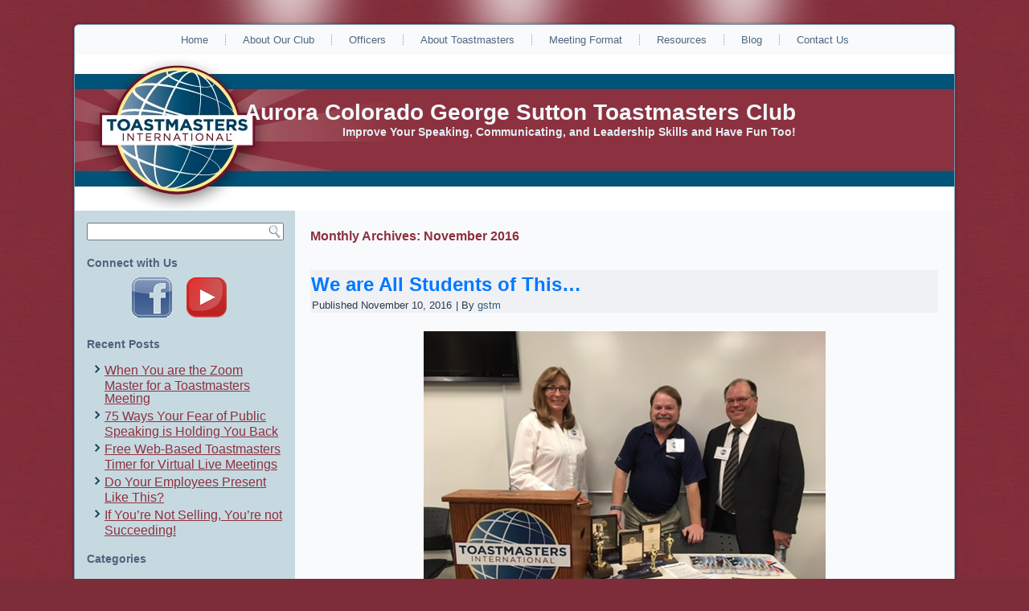

--- FILE ---
content_type: text/html; charset=UTF-8
request_url: https://georgesuttontoastmasters.com/blog/2016/11
body_size: 22074
content:
<!DOCTYPE html PUBLIC "-//W3C//DTD XHTML 1.0 Transitional//EN" "http://www.w3.org/TR/xhtml1/DTD/xhtml1-transitional.dtd">
<html xmlns="http://www.w3.org/1999/xhtml" lang="en-US">
<head profile="http://gmpg.org/xfn/11">
<meta http-equiv="Content-Type" content="text/html; charset=UTF-8" />
<title>November, 2016 | Aurora Colorado George Sutton Toastmasters Club</title>
<link rel="stylesheet" href="https://georgesuttontoastmasters.com/wp-content/themes/my_toast_home_blue_maroon_background_v4_left_single_column/style.css" type="text/css" media="screen" />
<!--[if IE 6]><link rel="stylesheet" href="https://georgesuttontoastmasters.com/wp-content/themes/my_toast_home_blue_maroon_background_v4_left_single_column/style.ie6.css" type="text/css" media="screen" /><![endif]-->
<!--[if IE 7]><link rel="stylesheet" href="https://georgesuttontoastmasters.com/wp-content/themes/my_toast_home_blue_maroon_background_v4_left_single_column/style.ie7.css" type="text/css" media="screen" /><![endif]-->
<link rel="pingback" href="https://georgesuttontoastmasters.com/xmlrpc.php" />

<!-- All in One SEO Pack 2.12 by Michael Torbert of Semper Fi Web Design[289,361] -->
<link rel="canonical" href="https://georgesuttontoastmasters.com/blog/2016/11" />
<!-- /all in one seo pack -->
<link rel='dns-prefetch' href='//s.w.org' />
<link rel="alternate" type="application/rss+xml" title="Aurora Colorado George Sutton Toastmasters Club &raquo; Feed" href="https://georgesuttontoastmasters.com/feed" />
<link rel="alternate" type="application/rss+xml" title="Aurora Colorado George Sutton Toastmasters Club &raquo; Comments Feed" href="https://georgesuttontoastmasters.com/comments/feed" />
		<script type="text/javascript">
			window._wpemojiSettings = {"baseUrl":"https:\/\/s.w.org\/images\/core\/emoji\/2.3\/72x72\/","ext":".png","svgUrl":"https:\/\/s.w.org\/images\/core\/emoji\/2.3\/svg\/","svgExt":".svg","source":{"concatemoji":"https:\/\/georgesuttontoastmasters.com\/wp-includes\/js\/wp-emoji-release.min.js?ver=4.8.25"}};
			!function(t,a,e){var r,i,n,o=a.createElement("canvas"),l=o.getContext&&o.getContext("2d");function c(t){var e=a.createElement("script");e.src=t,e.defer=e.type="text/javascript",a.getElementsByTagName("head")[0].appendChild(e)}for(n=Array("flag","emoji4"),e.supports={everything:!0,everythingExceptFlag:!0},i=0;i<n.length;i++)e.supports[n[i]]=function(t){var e,a=String.fromCharCode;if(!l||!l.fillText)return!1;switch(l.clearRect(0,0,o.width,o.height),l.textBaseline="top",l.font="600 32px Arial",t){case"flag":return(l.fillText(a(55356,56826,55356,56819),0,0),e=o.toDataURL(),l.clearRect(0,0,o.width,o.height),l.fillText(a(55356,56826,8203,55356,56819),0,0),e===o.toDataURL())?!1:(l.clearRect(0,0,o.width,o.height),l.fillText(a(55356,57332,56128,56423,56128,56418,56128,56421,56128,56430,56128,56423,56128,56447),0,0),e=o.toDataURL(),l.clearRect(0,0,o.width,o.height),l.fillText(a(55356,57332,8203,56128,56423,8203,56128,56418,8203,56128,56421,8203,56128,56430,8203,56128,56423,8203,56128,56447),0,0),e!==o.toDataURL());case"emoji4":return l.fillText(a(55358,56794,8205,9794,65039),0,0),e=o.toDataURL(),l.clearRect(0,0,o.width,o.height),l.fillText(a(55358,56794,8203,9794,65039),0,0),e!==o.toDataURL()}return!1}(n[i]),e.supports.everything=e.supports.everything&&e.supports[n[i]],"flag"!==n[i]&&(e.supports.everythingExceptFlag=e.supports.everythingExceptFlag&&e.supports[n[i]]);e.supports.everythingExceptFlag=e.supports.everythingExceptFlag&&!e.supports.flag,e.DOMReady=!1,e.readyCallback=function(){e.DOMReady=!0},e.supports.everything||(r=function(){e.readyCallback()},a.addEventListener?(a.addEventListener("DOMContentLoaded",r,!1),t.addEventListener("load",r,!1)):(t.attachEvent("onload",r),a.attachEvent("onreadystatechange",function(){"complete"===a.readyState&&e.readyCallback()})),(r=e.source||{}).concatemoji?c(r.concatemoji):r.wpemoji&&r.twemoji&&(c(r.twemoji),c(r.wpemoji)))}(window,document,window._wpemojiSettings);
		</script>
		<style type="text/css">
img.wp-smiley,
img.emoji {
	display: inline !important;
	border: none !important;
	box-shadow: none !important;
	height: 1em !important;
	width: 1em !important;
	margin: 0 .07em !important;
	vertical-align: -0.1em !important;
	background: none !important;
	padding: 0 !important;
}
</style>
<script type='text/javascript' src='https://georgesuttontoastmasters.com/wp-includes/js/jquery/jquery.js?ver=1.12.4'></script>
<script type='text/javascript' src='https://georgesuttontoastmasters.com/wp-includes/js/jquery/jquery-migrate.min.js?ver=1.4.1'></script>
<link rel='https://api.w.org/' href='https://georgesuttontoastmasters.com/wp-json/' />
<link rel="EditURI" type="application/rsd+xml" title="RSD" href="https://georgesuttontoastmasters.com/xmlrpc.php?rsd" />
<link rel="wlwmanifest" type="application/wlwmanifest+xml" href="https://georgesuttontoastmasters.com/wp-includes/wlwmanifest.xml" /> 
<link rel="shortcut icon" href="https://georgesuttontoastmasters.com/wp-content/themes/my_toast_home_blue_maroon_background_v4_left_single_column/favicon.ico" />
		<script type="text/javascript" src="https://georgesuttontoastmasters.com/wp-content/themes/my_toast_home_blue_maroon_background_v4_left_single_column/script.js"></script>
</head>
<body class="archive date">
<div id="tm-page-background-glare-wrapper">
    <div id="tm-page-background-glare"></div>
</div>
<div id="tm-main">
    <div class="cleared reset-box"></div>
    <div class="tm-box tm-sheet">
        <div class="tm-box-body tm-sheet-body">
            <div class="tm-bar tm-nav">
                <div class="tm-nav-outer">
            	<div class="tm-nav-center">
            	
<ul class="tm-hmenu">
	<li class="menu-item-4"><a href="https://georgesuttontoastmasters.com" title="Home">Home</a>
	</li>
	<li class="menu-item-20"><a href="https://georgesuttontoastmasters.com/about-our-club" title="About Our Club">About Our Club</a>
	</li>
	<li class="menu-item-163"><a href="https://georgesuttontoastmasters.com/officers" title="Officers">Officers</a>
	<ul>
		<li class="menu-item-165"><a href="https://georgesuttontoastmasters.com/officers/president" title="President">President</a>
		</li>
		<li class="menu-item-207"><a href="https://georgesuttontoastmasters.com/officers/vp-education" title="VP Education">VP Education</a>
		</li>
		<li class="menu-item-204"><a href="https://georgesuttontoastmasters.com/officers/vp-membership" title="VP Membership">VP Membership</a>
		</li>
		<li class="menu-item-209"><a href="https://georgesuttontoastmasters.com/officers/vp-public-relations" title="VP Public Relations">VP Public Relations</a>
		</li>
		<li class="menu-item-211"><a href="https://georgesuttontoastmasters.com/officers/treasurer" title="Treasurer">Treasurer</a>
		</li>
		<li class="menu-item-213"><a href="https://georgesuttontoastmasters.com/officers/secretary" title="Secretary">Secretary</a>
		</li>
		<li class="menu-item-237"><a href="https://georgesuttontoastmasters.com/officers/sergeant-at-arms" title="Sergeant-at-Arms">Sergeant-at-Arms</a>
		</li>
	</ul>
	</li>
	<li class="menu-item-9"><a href="https://georgesuttontoastmasters.com/about-toastmasters" title="About Toastmasters">About Toastmasters</a>
	</li>
	<li class="menu-item-11"><a href="https://georgesuttontoastmasters.com/typical-meeting-format" title="Meeting Format">Meeting Format</a>
	</li>
	<li class="menu-item-31"><a href="https://georgesuttontoastmasters.com/resources" title="Resources">Resources</a>
	</li>
	<li class="menu-item-22"><a href="https://georgesuttontoastmasters.com/blog" title="Blog">Blog</a>
	</li>
	<li class="menu-item-13"><a href="https://georgesuttontoastmasters.com/contact-us" title="Contact Us">Contact Us</a>
	</li>
</ul>
            	</div>
                </div>
            </div>
            <div class="cleared reset-box"></div>
            <div class="tm-header">
                <div class="tm-logo">
                                                                        <h1 class="tm-logo-name"><a href="https://georgesuttontoastmasters.com/">Aurora Colorado George Sutton Toastmasters Club</a></h1>
                                                                                                    <h2 class="tm-logo-text">Improve Your Speaking, Communicating, and Leadership Skills and Have Fun Too!</h2>
                                                </div>
            </div>
            <div class="cleared reset-box"></div>
<div class="tm-layout-wrapper">
    <div class="tm-content-layout">
        <div class="tm-content-layout-row">
            <div class="tm-layout-cell tm-sidebar1">
              <div class="tm-box tm-block widget widget_search" id="search-2">
    <div class="tm-box-body tm-block-body"><div class="tm-box tm-blockcontent">
    <div class="tm-box-body tm-blockcontent-body"><form class="tm-search" method="get" name="searchform" action="https://georgesuttontoastmasters.com/">
  <div><input class="tm-search-text" name="s" type="text" value="" /></div>
  <input class="tm-search-button" type="submit" value="" />       
</form>		<div class="cleared"></div>
    </div>
</div>		<div class="cleared"></div>
    </div>
</div><div class="tm-box tm-block widget widget_text" id="text-2">
    <div class="tm-box-body tm-block-body"><div class="tm-bar tm-blockheader">
    <h3 class="t">Connect with Us</h3>
</div><div class="tm-box tm-blockcontent">
    <div class="tm-box-body tm-blockcontent-body">			<div class="textwidget"><center><a href="https://facebook.com/auroracoloradotoastmasters"><img src="https://georgesuttontoastmasters.com/wp-content/uploads/2014/01/button-social-facebook-50trans.gif
"></a>
<img src="https://georgesuttontoastmasters.com/wp-content/uploads/2014/01/space10wtrans.png">

<a href="https://www.youtube.com/channel/UCGd2T5pm6ztK-mcQ3eY39Yw"><img src="https://georgesuttontoastmasters.com/wp-content/uploads/2023/04/iconbuttonyoutubetrans.png
"></a>
<img src="https://georgesuttontoastmasters.com/wp-content/uploads/2014/01/space10wtrans.png">
</div>
				<div class="cleared"></div>
    </div>
</div>		<div class="cleared"></div>
    </div>
</div><div class="tm-box tm-block widget widget_recent_entries" id="recent-posts-2">
    <div class="tm-box-body tm-block-body"><div class="tm-bar tm-blockheader">
    <h3 class="t">Recent Posts</h3>
</div><div class="tm-box tm-blockcontent">
    <div class="tm-box-body tm-blockcontent-body">						<ul>
					<li>
				<a href="https://georgesuttontoastmasters.com/blog/zoommaster.html">When You are the Zoom Master for a Toastmasters Meeting</a>
						</li>
					<li>
				<a href="https://georgesuttontoastmasters.com/blog/75-ways-your-fear-of-public-speaking-is-holding-you-back.html">75 Ways Your Fear of Public Speaking is Holding You Back</a>
						</li>
					<li>
				<a href="https://georgesuttontoastmasters.com/blog/free-toastmasters-timer.html">Free Web-Based Toastmasters Timer for Virtual Live Meetings</a>
						</li>
					<li>
				<a href="https://georgesuttontoastmasters.com/blog/do-your-employees-present-like-this.html">Do Your Employees Present Like This?</a>
						</li>
					<li>
				<a href="https://georgesuttontoastmasters.com/blog/not-selling-not-succeeding.html">If You’re Not Selling, You’re not Succeeding!</a>
						</li>
				</ul>
				<div class="cleared"></div>
    </div>
</div>		<div class="cleared"></div>
    </div>
</div><div class="tm-box tm-block widget widget_categories" id="categories-2">
    <div class="tm-box-body tm-block-body"><div class="tm-bar tm-blockheader">
    <h3 class="t">Categories</h3>
</div><div class="tm-box tm-blockcontent">
    <div class="tm-box-body tm-blockcontent-body">				<ul>
	<li class="cat-item cat-item-4"><a href="https://georgesuttontoastmasters.com/blog/category/benefits-of-toastmasters" >Benefits of Toastmasters</a>
</li>
	<li class="cat-item cat-item-9"><a href="https://georgesuttontoastmasters.com/blog/category/club-news" >Club News</a>
</li>
	<li class="cat-item cat-item-3"><a href="https://georgesuttontoastmasters.com/blog/category/contests" >Contests</a>
</li>
	<li class="cat-item cat-item-6"><a href="https://georgesuttontoastmasters.com/blog/category/fear-of-public-speaking" >Fear of Public Speaking</a>
</li>
	<li class="cat-item cat-item-11"><a href="https://georgesuttontoastmasters.com/blog/category/for-pro-speakers" >For PRO Speakers</a>
</li>
	<li class="cat-item cat-item-12"><a href="https://georgesuttontoastmasters.com/blog/category/for-retirees" >For Retirees</a>
</li>
	<li class="cat-item cat-item-13"><a href="https://georgesuttontoastmasters.com/blog/category/for-sales-people" >For Sales People</a>
</li>
	<li class="cat-item cat-item-18"><a href="https://georgesuttontoastmasters.com/blog/category/holiday-toasts" >Holiday Toasts</a>
</li>
	<li class="cat-item cat-item-29"><a href="https://georgesuttontoastmasters.com/blog/category/meeting-tips" >Meeting Tips</a>
</li>
	<li class="cat-item cat-item-15"><a href="https://georgesuttontoastmasters.com/blog/category/speaking-tips" >Speaking Tips</a>
</li>
	<li class="cat-item cat-item-17"><a href="https://georgesuttontoastmasters.com/blog/category/speech-introduction-tips" >Speech Introduction Tips</a>
</li>
	<li class="cat-item cat-item-28"><a href="https://georgesuttontoastmasters.com/blog/category/toastmasters-meeting-tools" >Toastmasters Meeting Tools</a>
</li>
	<li class="cat-item cat-item-14"><a href="https://georgesuttontoastmasters.com/blog/category/upcoming-events" >Upcoming Events</a>
</li>
		</ul>
		<div class="cleared"></div>
    </div>
</div>		<div class="cleared"></div>
    </div>
</div><div class="tm-box tm-block widget widget_archive" id="archives-2">
    <div class="tm-box-body tm-block-body"><div class="tm-bar tm-blockheader">
    <h3 class="t">Archives</h3>
</div><div class="tm-box tm-blockcontent">
    <div class="tm-box-body tm-blockcontent-body">		<ul>
			<li><a href='https://georgesuttontoastmasters.com/blog/2020/06'>June 2020</a></li>
	<li><a href='https://georgesuttontoastmasters.com/blog/2020/04'>April 2020</a></li>
	<li><a href='https://georgesuttontoastmasters.com/blog/2019/09'>September 2019</a></li>
	<li><a href='https://georgesuttontoastmasters.com/blog/2018/04'>April 2018</a></li>
	<li><a href='https://georgesuttontoastmasters.com/blog/2018/01'>January 2018</a></li>
	<li><a href='https://georgesuttontoastmasters.com/blog/2017/10'>October 2017</a></li>
	<li><a href='https://georgesuttontoastmasters.com/blog/2017/07'>July 2017</a></li>
	<li><a href='https://georgesuttontoastmasters.com/blog/2017/01'>January 2017</a></li>
	<li><a href='https://georgesuttontoastmasters.com/blog/2016/11'>November 2016</a></li>
	<li><a href='https://georgesuttontoastmasters.com/blog/2016/07'>July 2016</a></li>
	<li><a href='https://georgesuttontoastmasters.com/blog/2015/11'>November 2015</a></li>
	<li><a href='https://georgesuttontoastmasters.com/blog/2015/07'>July 2015</a></li>
	<li><a href='https://georgesuttontoastmasters.com/blog/2015/06'>June 2015</a></li>
	<li><a href='https://georgesuttontoastmasters.com/blog/2015/05'>May 2015</a></li>
	<li><a href='https://georgesuttontoastmasters.com/blog/2014/07'>July 2014</a></li>
	<li><a href='https://georgesuttontoastmasters.com/blog/2014/02'>February 2014</a></li>
	<li><a href='https://georgesuttontoastmasters.com/blog/2014/01'>January 2014</a></li>
	<li><a href='https://georgesuttontoastmasters.com/blog/2013/11'>November 2013</a></li>
	<li><a href='https://georgesuttontoastmasters.com/blog/2013/09'>September 2013</a></li>
	<li><a href='https://georgesuttontoastmasters.com/blog/2013/08'>August 2013</a></li>
	<li><a href='https://georgesuttontoastmasters.com/blog/2013/07'>July 2013</a></li>
		</ul>
				<div class="cleared"></div>
    </div>
</div>		<div class="cleared"></div>
    </div>
</div>              <div class="cleared"></div>
            </div>
            <div class="tm-layout-cell tm-content">
			


			<div class="tm-box tm-post breadcrumbs">
	    <div class="tm-box-body tm-post-body">
	            <div class="tm-post-inner tm-article">
	            	                <div class="tm-postcontent">
	                    <!-- article-content -->
	                    <h4>Monthly Archives: <span>November 2016</span></h4>	                    <!-- /article-content -->
	                </div>
	                <div class="cleared"></div>
	                	            </div>
			<div class="cleared"></div>
	    </div>
	</div>
	
	<div class="tm-box tm-post post-707 post type-post status-publish format-standard hentry category-club-news" id="post-707">
	    <div class="tm-box-body tm-post-body">
	            <div class="tm-post-inner tm-article">
	            <div class="tm-postmetadataheader"><h2 class="tm-postheader"><a href="https://georgesuttontoastmasters.com/blog/we-are-all-students-of-this.html" rel="bookmark" title="We are All Students of This&#8230;">We are All Students of This&#8230;</a></h2><div class="tm-postheadericons tm-metadata-icons"><span class="tm-postdateicon"><span class="date">Published</span> <span class="entry-date" title="9:07 pm">November 10, 2016</span></span> | <span class="tm-postauthoricon"><span class="author">By</span> <span class="author vcard"><a class="url fn n" href="https://georgesuttontoastmasters.com/blog/author/gstm" title="View all posts by gstm">gstm</a></span></span></div></div>	                <div class="tm-postcontent">
	                    <!-- article-content -->
	                    <p style="text-align:center;"><a href="https://georgesuttontoastmasters.com/wp-content/uploads/2016/11/exhibit-career-fair-500.jpg"><img src="http://georgesuttontoastmasters.com/wp-content/uploads/2016/11/exhibit-career-fair-500.jpg" alt="exhibit-career-fair-500" width="500" height="375" size-full wp-image-708" srcset="https://georgesuttontoastmasters.com/wp-content/uploads/2016/11/exhibit-career-fair-500.jpg 500w, https://georgesuttontoastmasters.com/wp-content/uploads/2016/11/exhibit-career-fair-500-300x225.jpg 300w" sizes="(max-width: 500px) 100vw, 500px" /></a></p>
<div style="clear:both;"></div>
<p>Last night, Wednesday, November 9, 2016, we were honored to be invited to present at the Colorado Technical University Aurora Campus at their career fair.</p>
<p>We met students from a variety of nationalities and age groups as we talked about the importance of learning how to give good presentations and practice public speaking and presentation skills on a weekly basis&#8230;in a supportive environment.</p>
<p>My story was always the same when students asked me about Toastmasters, where I would say, &#8220;If I was in a Toastmasters club when I was in college, I would have gotten A&#8217;s in all of my&hellip; <a class="more-link" href="https://georgesuttontoastmasters.com/blog/we-are-all-students-of-this.html">Read Full Post &raquo;</a></p>	                    <!-- /article-content -->
	                </div>
	                <div class="cleared"></div>
	                <div class="tm-postfootericons tm-metadata-icons"><span class="tm-postcategoryicon"><span class="categories">Posted in</span> <a href="https://georgesuttontoastmasters.com/blog/category/club-news" rel="category tag">Club News</a></span></div>	            </div>
			<div class="cleared"></div>
	    </div>
	</div>
	
				


              <div class="cleared"></div>
            </div>
        </div>
    </div>
</div>
<div class="cleared"></div>
    <div class="tm-footer">
                <div class="tm-footer-body">
                


                    <a href="https://georgesuttontoastmasters.com/feed" class='tm-rss-tag-icon' title="Aurora Colorado George Sutton Toastmasters Club RSS Feed"></a>
                            <div class="tm-footer-text">
				<div class="menu-footer-container"><ul id="menu-footer" class="menu"><li id="menu-item-88" class="menu-item menu-item-type-post_type menu-item-object-page menu-item-home menu-item-88"><a href="https://georgesuttontoastmasters.com/">Home</a></li>
<li id="menu-item-84" class="menu-item menu-item-type-post_type menu-item-object-page menu-item-84"><a href="https://georgesuttontoastmasters.com/about-our-club">About Our Club</a></li>
<li id="menu-item-87" class="menu-item menu-item-type-post_type menu-item-object-page menu-item-87"><a href="https://georgesuttontoastmasters.com/about-toastmasters">About Toastmasters</a></li>
<li id="menu-item-86" class="menu-item menu-item-type-post_type menu-item-object-page menu-item-86"><a href="https://georgesuttontoastmasters.com/typical-meeting-format">Meeting Format</a></li>
<li id="menu-item-82" class="menu-item menu-item-type-post_type menu-item-object-page menu-item-82"><a href="https://georgesuttontoastmasters.com/resources">Resources</a></li>
<li id="menu-item-83" class="menu-item menu-item-type-post_type menu-item-object-page current_page_parent menu-item-83"><a href="https://georgesuttontoastmasters.com/blog">Blog</a></li>
<li id="menu-item-85" class="menu-item menu-item-type-post_type menu-item-object-page menu-item-85"><a href="https://georgesuttontoastmasters.com/contact-us">Contact Us</a></li>
</ul></div><div style="clear:both;"> </div><br />
                                <p align="center">The names "Toastmasters International," "Toastmasters," and the Toastmasters International emblem are trademarks protected in the United States, Canada and other countries where Toastmasters clubs exist. Unauthorized use is prohibited.<br />
<br />
Free Toastmasters Wordpress Theme Designed From <a href="http://mytoasthome.org" target="_blank" rel="nofollow">My Toast Home</a>. </p>                            </div>
                    <div class="cleared"></div>
                </div>
            </div>
    		<div class="cleared"></div>
        </div>
    </div>
    <div class="cleared"></div>
    <p class="tm-page-footer"></p>
    <div class="cleared"></div>
</div>
    <div id="wp-footer">
	        <script type='text/javascript' src='https://georgesuttontoastmasters.com/wp-includes/js/wp-embed.min.js?ver=4.8.25'></script>
	        <!-- 27 queries. 0.109 seconds. -->
    </div>
</body>
</html>



--- FILE ---
content_type: text/css
request_url: https://georgesuttontoastmasters.com/wp-content/themes/my_toast_home_blue_maroon_background_v4_left_single_column/style.css
body_size: 39547
content:
/*
Theme Name: my toast home blue maroon background v4 left single column
Theme URI: http://demo.mytoasthome.org/showcase
Description: Theme by Sure Fire Web
Version: 4
Author: My Toast Home
Author URI: http://mytoasthome.org
Tags: fixed width, left sidebar, Toastmasters Wordpress Theme, two columns, valid XHTML, widgets
*/

/* begin Page */
/* Created by Artisteer v3.1.0.48375 */

#tm-main, table
{
   font-family: Arial, Helvetica, Sans-Serif;
   font-style: normal;
   font-weight: normal;
   font-size: 13px;
}

h1, h2, h3, h4, h5, h6, p, a, ul, ol, li
{
   margin: 0;
   padding: 0;
}

.tm-postcontent,
.tm-postheadericons,
.tm-postfootericons,
.tm-blockcontent-body,
ul.tm-vmenu a 
{
   text-align: left;
}

.tm-postcontent,
.tm-postcontent li,
.tm-postcontent table,
.tm-postcontent a,
.tm-postcontent a:link,
.tm-postcontent a:visited,
.tm-postcontent a.visited,
.tm-postcontent a:hover,
.tm-postcontent a.hovered
{
   font-family: Shruti,Arial, Helvetica, Sans-Serif;
   font-size: 16px;
   line-height: 150%;
}

.tm-postcontent p
{
   margin: 16px 0 22px;
}

.tm-postcontent h1, .tm-postcontent h1 a, .tm-postcontent h1 a:link, .tm-postcontent h1 a:visited, .tm-postcontent h1 a:hover,
.tm-postcontent h2, .tm-postcontent h2 a, .tm-postcontent h2 a:link, .tm-postcontent h2 a:visited, .tm-postcontent h2 a:hover,
.tm-postcontent h3, .tm-postcontent h3 a, .tm-postcontent h3 a:link, .tm-postcontent h3 a:visited, .tm-postcontent h3 a:hover,
.tm-postcontent h4, .tm-postcontent h4 a, .tm-postcontent h4 a:link, .tm-postcontent h4 a:visited, .tm-postcontent h4 a:hover,
.tm-postcontent h5, .tm-postcontent h5 a, .tm-postcontent h5 a:link, .tm-postcontent h5 a:visited, .tm-postcontent h5 a:hover,
.tm-postcontent h6, .tm-postcontent h6 a, .tm-postcontent h6 a:link, .tm-postcontent h6 a:visited, .tm-postcontent h6 a:hover,
.tm-blockheader .t, .tm-blockheader .t a, .tm-blockheader .t a:link, .tm-blockheader .t a:visited, .tm-blockheader .t a:hover,
.tm-vmenublockheader .t, .tm-vmenublockheader .t a, .tm-vmenublockheader .t a:link, .tm-vmenublockheader .t a:visited, .tm-vmenublockheader .t a:hover,
.tm-logo-name, .tm-logo-name a, .tm-logo-name a:link, .tm-logo-name a:visited, .tm-logo-name a:hover,
.tm-logo-text, .tm-logo-text a, .tm-logo-text a:link, .tm-logo-text a:visited, .tm-logo-text a:hover,
.tm-postheader, .tm-postheader a, .tm-postheader a:link, .tm-postheader a:visited, .tm-postheader a:hover
{
   font-family: Arial, Helvetica, Sans-Serif;
   font-style: normal;
   font-weight: bold;
   font-size: 22px;
   text-decoration: none;
}

.tm-postcontent a
{
   text-decoration: underline;
   color: #0078ff;
}

.tm-postcontent a:link
{
   text-decoration: underline;
   color: #0078ff;
}

.tm-postcontent a:visited, .tm-postcontent a.visited
{
   color: #0078ff;
}

.tm-postcontent  a:hover, .tm-postcontent a.hover
{
   color: #4D7899;
}

.tm-postcontent h1
{
   color: #003D5F;
   margin: 10px 0 0;
   font-family: "Teen Light",Arial, Helvetica, Sans-Serif;
   font-size: 26px;
}

.tm-blockcontent h1
{
   margin: 10px 0 0;
   font-family: "Teen Light",Arial, Helvetica, Sans-Serif;
   font-size: 26px;
}

.tm-postcontent h1 a, .tm-postcontent h1 a:link, .tm-postcontent h1 a:hover, .tm-postcontent h1 a:visited, .tm-blockcontent h1 a, .tm-blockcontent h1 a:link, .tm-blockcontent h1 a:hover, .tm-blockcontent h1 a:visited 
{
   font-family: "Teen Light",Arial, Helvetica, Sans-Serif;
   font-size: 26px;
}

.tm-postcontent h2
{
   color: #003D5F;
   margin: 10px 0 0;
   font-family: "Teen Light",Arial, Helvetica, Sans-Serif;
}

.tm-blockcontent h2
{
   margin: 10px 0 0;
   font-family: "Teen Light",Arial, Helvetica, Sans-Serif;
}

.tm-postcontent h2 a, .tm-postcontent h2 a:link, .tm-postcontent h2 a:hover, .tm-postcontent h2 a:visited, .tm-blockcontent h2 a, .tm-blockcontent h2 a:link, .tm-blockcontent h2 a:hover, .tm-blockcontent h2 a:visited 
{
   font-family: "Teen Light",Arial, Helvetica, Sans-Serif;
}

.tm-postcontent h3
{
   color: #003D5F;
   margin: 10px 0 0;
   font-family: "Teen Light",Arial, Helvetica, Sans-Serif;
   font-size: 18px;
}

.tm-blockcontent h3
{
   margin: 10px 0 0;
   font-family: "Teen Light",Arial, Helvetica, Sans-Serif;
   font-size: 18px;
}

.tm-postcontent h3 a, .tm-postcontent h3 a:link, .tm-postcontent h3 a:hover, .tm-postcontent h3 a:visited, .tm-blockcontent h3 a, .tm-blockcontent h3 a:link, .tm-blockcontent h3 a:hover, .tm-blockcontent h3 a:visited 
{
   font-family: "Teen Light",Arial, Helvetica, Sans-Serif;
   font-size: 18px;
}

.tm-postcontent h4
{
   color: #8C3140;
   margin: 10px 0 0;
   font-family: "Teen Light",Arial, Helvetica, Sans-Serif;
   font-size: 16px;
}

.tm-blockcontent h4
{
   margin: 10px 0 0;
   font-family: "Teen Light",Arial, Helvetica, Sans-Serif;
   font-size: 16px;
}

.tm-postcontent h4 a, .tm-postcontent h4 a:link, .tm-postcontent h4 a:hover, .tm-postcontent h4 a:visited, .tm-blockcontent h4 a, .tm-blockcontent h4 a:link, .tm-blockcontent h4 a:hover, .tm-blockcontent h4 a:visited 
{
   font-family: "Teen Light",Arial, Helvetica, Sans-Serif;
   font-size: 16px;
}

.tm-postcontent h5
{
   color: #8C3140;
   margin: 10px 0 0;
   font-family: "Teen Light",Arial, Helvetica, Sans-Serif;
   font-size: 14px;
}

.tm-blockcontent h5
{
   margin: 10px 0 0;
   font-family: "Teen Light",Arial, Helvetica, Sans-Serif;
   font-size: 14px;
}

.tm-postcontent h5 a, .tm-postcontent h5 a:link, .tm-postcontent h5 a:hover, .tm-postcontent h5 a:visited, .tm-blockcontent h5 a, .tm-blockcontent h5 a:link, .tm-blockcontent h5 a:hover, .tm-blockcontent h5 a:visited 
{
   font-family: "Teen Light",Arial, Helvetica, Sans-Serif;
   font-size: 14px;
}

.tm-postcontent h6
{
   color: #8C3140;
   margin: 10px 0 0;
   font-family: "Teen Light",Arial, Helvetica, Sans-Serif;
   font-size: 13px;
}

.tm-blockcontent h6
{
   margin: 10px 0 0;
   font-family: "Teen Light",Arial, Helvetica, Sans-Serif;
   font-size: 13px;
}

.tm-postcontent h6 a, .tm-postcontent h6 a:link, .tm-postcontent h6 a:hover, .tm-postcontent h6 a:visited, .tm-blockcontent h6 a, .tm-blockcontent h6 a:link, .tm-blockcontent h6 a:hover, .tm-blockcontent h6 a:visited 
{
   font-family: "Teen Light",Arial, Helvetica, Sans-Serif;
   font-size: 13px;
}

ul
{
   list-style-type: none;
}

ol
{
   list-style-position: inside;
}

html, body
{
   height:100%;
}

#tm-main
{
   position: relative;
   z-index: 0;
   width: 100%;
   min-height: 100%;
   left: 0;
   top: 0;
   cursor:default;
   overflow:hidden;
}

#tm-page-background-glare-wrapper {
   position: fixed;
   width:100%;
}

#tm-page-background-glare
{
   position: relative;
   top: 0;
   max-width:800px;
   min-width: 1102px;
   height:160px;
   margin: 0 auto;
   background-image: url('images/page_gl.png');
   background-repeat: no-repeat;
   background-position: center top;
}

body
{
   padding: 0;
   margin:0;
   min-width: 1102px;
   color: #2C5C77;
   background-color: #7D2C39;
   background-image: url('images/Bottom_texture.jpg');
   background-repeat: repeat;
   background-attachment: fixed;
   background-position: top left;
}

.cleared
{
   display:block;
   clear: both;
   float: none;
   margin: 0;
   padding: 0;
   border: none;
   font-size: 0;
   height:0;
   overflow:hidden;
}

.reset-box
{
   overflow:hidden;
   display:table;
}

form
{
   padding: 0 !important;
   margin: 0 !important;
}

table.position
{
   position: relative;
   width: 100%;
   table-layout: fixed;
}

/* Start Box */
.tm-box, .tm-box-body {
   margin:0 auto;
   position:relative;
}
.tm-box:before, .tm-box:after, .tm-box-body:before, .tm-box-body:after {
   position:absolute;
   top:0;
   bottom:0;
   content:' ';
   background-repeat: no-repeat;
   line-height:0;
}
.tm-box:before,.tm-box-body:before{
   left:0;
}
.tm-box:after,.tm-box-body:after{
   right:0;
}
.tm-box:before {
   overflow:hidden;
   background-position: bottom left;
   direction: ltr;
   z-index:-3;
}
.tm-box:after {
   background-position: bottom right;
   z-index:-3;
}
.tm-box-body:before, .tm-box-body:after {
   background-repeat:repeat-y;
}
.tm-box-body:before {
   background-position: top left;
   z-index:-3;
}
.tm-box-body:after {
   background-position: top right;
   z-index:-3;
}

.tm-box .tm-box:before, .tm-box .tm-box:after, .tm-box-body .tm-box-body:before, .tm-box-body .tm-box-body:after {
   z-index:-2;
}
.tm-box .tm-box .tm-box:before, .tm-box .tm-box .tm-box:after, .tm-box-body .tm-box-body .tm-box-body:before, .tm-box-body .tm-box-body .tm-box-body:after {
   z-index:-1;
}
/* End Box */

/* Start Bar */
.tm-bar {
   position:relative;
}
.tm-bar:before, .tm-bar:after {
   position:absolute;
   top:0;
   bottom:0;
   content:' ';
   background-repeat:repeat;
   z-index:-1;
}
.tm-bar:before {
   left:0;
   background-position: top left;
}
.tm-bar:after {
   right:0;
   background-position: top right;
}
/* End Bar */

li h1, .tm-postcontent li h1, .tm-blockcontent-body li h1 
{
   margin:1px;
} 
li h2, .tm-postcontent li h2, .tm-blockcontent-body li h2 
{
   margin:1px;
} 
li h3, .tm-postcontent li h3, .tm-blockcontent-body li h3 
{
   margin:1px;
} 
li h4, .tm-postcontent li h4, .tm-blockcontent-body li h4 
{
   margin:1px;
} 
li h5, .tm-postcontent li h5, .tm-blockcontent-body li h5 
{
   margin:1px;
} 
li h6, .tm-postcontent li h6, .tm-blockcontent-body li h6 
{
   margin:1px;
} 
li p, .tm-postcontent li p, .tm-blockcontent-body li p 
{
   margin:1px;
} 
/* end Page */

/* begin Box, Sheet */
.tm-sheet
{
   max-width:1102px;
   margin-top: 27px;
   margin-bottom: -3px;
   cursor:auto;
   width: 1102px;
}
.tm-sheet-body 
{
   padding:4px;
   min-width:28px;
   min-height:28px;
   padding-top:4px;
   padding-bottom:4px;
}
.tm-sheet:before, .tm-sheet:after 
{
   content: url('images/sheet_t.png');
   font-size: 0;
   background-image: url('images/sheet_b.png');
}
.tm-sheet:after{
   clip:rect(auto, auto, auto, 1084px);
}
.tm-sheet:before,.tm-sheet-body:before{
   right:18px;
}
.tm-sheet-body:after{
   width: 18px;
   top:18px;
   bottom:18px;
   background-image:url('images/sheet.png');
}
.tm-sheet-body:before{
   top:18px;
   bottom:18px;
   background-image:url('images/sheet.png');
}

/* end Box, Sheet */

/* begin Menu */
/* menu structure */

ul.tm-hmenu a, ul.tm-hmenu a:link, ul.tm-hmenu a:visited, ul.tm-hmenu a:hover 
{
   outline: none;
   position: relative;
   z-index: 11;
}

ul.tm-hmenu, ul.tm-hmenu ul
{
   display: block;
   margin: 0;
   padding: 0;
   border: 0;
   list-style-type: none;
}

ul.tm-hmenu li
{
   margin: 0;
   padding: 0;
   border: 0;
   display: block;
   float: left;
   position: relative;
   z-index: 5;
   background: none;
}

ul.tm-hmenu li:hover{
   z-index: 10000;
   white-space: normal;
}
ul.tm-hmenu li li{
   float: none;
   width: auto;
}
ul.tm-hmenu li:hover>ul {
   visibility: visible;
   top: 100%;
}
ul.tm-hmenu li li:hover>ul {
   top: 0;
   left: 100%;
}
ul.tm-hmenu:after, ul.tm-hmenu ul:after
{
   content: ".";
   height: 0;
   display: block;
   visibility: hidden;
   overflow: hidden;
   clear: both;
}
ul.tm-hmenu, ul.tm-hmenu ul {
   min-height: 0;
}

ul.tm-hmenu ul
{
   visibility: hidden;
   position: absolute;
   z-index: 10;
   left: 0;
   top: 0;
   background-image: url('images/spacer.gif');
   padding: 10px 30px 30px 30px;
   margin: -10px 0 0 -30px;
}

ul.tm-hmenu ul.tm-hmenu-left-to-right {
   right: auto;
   left: 0;
   margin: -10px 0 0 -30px;
}
ul.tm-hmenu ul.tm-hmenu-right-to-left {
   left: auto;
   right: 0;
   margin: -10px -30px 0 0;
}

ul.tm-hmenu ul ul
{
   padding: 30px 30px 30px 10px;
   margin: -30px 0 0 -10px;
}

ul.tm-hmenu ul ul.tm-hmenu-left-to-right
{
   right: auto;
   left: 0;
   padding: 30px 30px 30px 10px;
   margin: -30px 0 0 -10px;
}

ul.tm-hmenu ul ul.tm-hmenu-right-to-left
{
   left: auto;
   right: 0;
   padding: 30px 10px 30px 30px;
   margin: -30px -10px 0 0;
}

ul.tm-hmenu li li:hover>ul.tm-hmenu-left-to-right {
   right: auto;
   left: 100%;
}
ul.tm-hmenu li li:hover>ul.tm-hmenu-right-to-left {
   left: auto;
   right: 100%;
}

ul.tm-hmenu{
   position:relative;
   padding: 6px 6px 6px 6px;
   float: left;
   left: 50%;
}
div.tm-nav-center{
   position: relative;
   float: right;
   right: 50%;
}

.firefox2 ul ul.tm-hmenu{
   float: none;
}
/* end menu structure */

/* menu bar */

.tm-nav
{
   margin:0 auto;
   min-height: 37px;
   z-index: 100;
   margin-top: 0;
   margin-bottom: 0;
}

.tm-nav:before, .tm-nav:after{
   background-image: url('images/nav.png');
}
.tm-nav:before{
   right: 5px;
}
.tm-nav:after{
   width: 5px;
}
/* end menu bar */
.tm-nav-outer{
   position:absolute;
   width:100%;
}

/* end Menu */

/* begin MenuItem */
ul.tm-hmenu>li>a
{
   position: relative;
   display: block;
   height: 25px;
   cursor: pointer;
   text-decoration: none;
   color: #4D6680;
   padding: 0 17px;
   line-height: 25px;
   text-align: center;
}

ul.tm-hmenu>li>a:before, ul.tm-hmenu>li>a:after
{
   position: absolute;
   display: block;
   content:' ';
   top: 0;
   bottom:0;
   z-index: -1;
   background-image: url('images/menuitem.png');
}

ul.tm-hmenu>li>a:before
{
   left: 0;
   right: 2px;
   background-position: top left;
}

ul.tm-hmenu>li>a:after
{
   width: 2px;
   right: 0;
   background-position: top right;
}

.tm-hmenu a, .tm-hmenu a:link, .tm-hmenu a:visited, .tm-hmenu a:hover
{
   font-family: "Teen Light",Arial, Helvetica, Sans-Serif;
   text-align: left;
   text-decoration: none;
}

ul.tm-hmenu>li>a.active:before {
   background-position: bottom left;
} 
ul.tm-hmenu>li>a.active:after {
   background-position: bottom right;
}
ul.tm-hmenu>li>a.active {
   color: #FEEBE1;
}

ul.tm-hmenu>li>a:hover:before, ul.tm-hmenu>li:hover>a:before {
   background-position: center left;
}
ul.tm-hmenu>li>a:hover:after, ul.tm-hmenu>li:hover>a:after {
   background-position: center right;
}
ul.tm-hmenu>li>a:hover, ul.tm-hmenu>li:hover>a{
   color: #FFFFFF;
}

/* end MenuItem */

/* begin MenuSeparator */
ul.tm-hmenu>li:before
{
   position:absolute;
   display: block;
   content:' ';
   top:0;
   left:  -9px;
   width:9px;
   height: 25px;
   background: url('images/menuseparator.png') center center no-repeat;
}

ul.tm-hmenu>li {
   margin-left:9px;
}
ul.tm-hmenu>li:first-child {
   margin-left:0;
}

ul.tm-hmenu>li:first-child:before{
   display:none;
}
/* end MenuSeparator */

/* begin MenuSubItem */
.tm-hmenu ul a
{
   display: block;
   white-space: nowrap;
   height: 25px;
   background-image: url('images/subitem.png');
   background-position: left top;
   background-repeat: repeat-x;
   border-width: 0;
   border-style: solid;
   min-width: 7em;
   text-align: left;
   text-decoration: none;
   line-height: 25px;
   color: #FFFFFF;
   margin:0;
   padding: 0 22px;
}

.tm-hmenu ul>li:first-child>a
{
   border-top-width: 0;
}

.tm-hmenu ul a:link, .tm-hmenu ul a:visited, .tm-hmenu ul a:hover, .tm-hmenu ul a:active
{
   text-align: left;
   text-decoration: none;
   line-height: 25px;
   color: #FFFFFF;
   margin:0;
   padding: 0 22px;
}

.tm-hmenu ul li a:hover
{
   color: #FFFFFF;
   background-position: left bottom;
   border-top-width: 0 !important;
}

.tm-hmenu ul li:hover>a
{
   color: #FFFFFF;
   background-position: left bottom;
   border-top-width: 0 !important;
}

/* end MenuSubItem */

/* begin Header */
div.tm-header
{
   margin: 0 auto;
   position: relative;
   width:100%;
   height: 194px;
   margin-top: 0;
   margin-bottom: 0;
}

.tm-header:after
{
   position: absolute;
   z-index:-1;
   display:block;
   content:' ';
   top: 0;
   width:100%;
   height: 194px;
   background-image: url('images/header.jpg');
   background-repeat: no-repeat;
   background-position: center center;
}
/* end Header */

/* begin Logo */
div.tm-logo
{
   display: block;
   position: absolute;
   top: 56px;
   right: 24%;
   margin-right: -66px;
}

.tm-logo-name
{
   display: block;
   text-align: right;
   font-family: "Teen Light",Arial, Helvetica, Sans-Serif;
   font-size: 28px;
   padding: 0;
   margin: 0;
   color: #F4F8FB !important;
}
.tm-logo-name a, 
.tm-logo-name a:link, 
.tm-logo-name a:visited, 
.tm-logo-name a:hover
{
   font-family: "Teen Light",Arial, Helvetica, Sans-Serif;
   font-size: 28px;
   padding: 0;
   margin: 0;
   color: #F4F8FB !important;
}

.tm-logo-text
{
   display: block;
   text-align: right;
   font-family: "Teen Light",Arial, Helvetica, Sans-Serif;
   font-size: 14px;
   padding: 0;
   margin: 0;
   color: #E5EFF5 !important;
}
.tm-logo-text a,
.tm-logo-text a:link,
.tm-logo-text a:visited,
.tm-logo-text a:hover
{
   font-family: "Teen Light",Arial, Helvetica, Sans-Serif;
   font-size: 14px;
   padding: 0;
   margin: 0;
   color: #E5EFF5 !important;
}

/* end Logo */

/* begin Layout */
.tm-layout-wrapper
{
   position:relative;
   margin:0 auto 0 auto;
}

.tm-content-layout
{
   display: table;
   width:100%;
   table-layout: fixed;
   border-collapse: collapse;
}

.tm-content-layout-row {
   display: table-row;
}

.tm-layout-cell
{
   display: table-cell;
   vertical-align: top;
}
/* end Layout */

/* begin Box, Block */
.tm-block
{
   max-width:1094px;
   margin: 10px;
}
.tm-block-body 
{
   padding:0;
}

div.tm-block img
{
   /* WARNING do NOT collapse this to 'border' - inheritance! */
  border-width: 0;
   margin: 0;
}

/* end Box, Block */

/* begin BlockHeader */
.tm-blockheader {
   margin-bottom: 0;
   min-height: 26px;
   line-height:26px;
}

.tm-blockheader .t
{
   min-height: 26px;
   line-height:26px;
   color: #4B637C;
   font-family: "Teen Light",Arial, Helvetica, Sans-Serif;
   font-size: 14px;
   margin:0;
   padding: 0 5px 0 5px;
   white-space: nowrap;
}

.tm-blockheader .t a,
.tm-blockheader .t a:link,
.tm-blockheader .t a:visited, 
.tm-blockheader .t a:hover
{
   color: #4B637C;
   font-family: "Teen Light",Arial, Helvetica, Sans-Serif;
   font-size: 14px;
}

/* end BlockHeader */

/* begin Box, BlockContent */
.tm-blockcontent
{
   max-width:1094px;
}
.tm-blockcontent-body 
{
   padding:5px;
   color: #222E39;
   font-family: Shruti,Arial, Helvetica, Sans-Serif;
   font-size: 16px;
   line-height: 125%;
}
.tm-blockcontent-body table,
.tm-blockcontent-body li, 
.tm-blockcontent-body a,
.tm-blockcontent-body a:link,
.tm-blockcontent-body a:visited,
.tm-blockcontent-body a:hover
{
   color: #222E39;
   font-family: Shruti,Arial, Helvetica, Sans-Serif;
   font-size: 16px;
   line-height: 125%;
}

.tm-blockcontent-body p
{
   margin: 20px 0;
}

.tm-blockcontent-body a, .tm-blockcontent-body a:link
{
   color: #8C3140;
   text-decoration: underline;
}

.tm-blockcontent-body a:visited, .tm-blockcontent-body a.visited
{
   color: #8C3140;
   text-decoration: underline;
}

.tm-blockcontent-body a:hover, .tm-blockcontent-body a.hover
{
   color: #4D7899;
   text-decoration: none;
}

.tm-blockcontent-body ul li
{
   font-family: Arial, Helvetica, Sans-Serif;
   font-size: 13px;
   color: #2E3D4C;
   margin: 5px 0 0 10px;
   padding: 0 0 0 12px;
   background-image: url('images/blockcontentbullets.png');
   background-repeat: no-repeat;
   background-position: top left;
}
/* end Box, BlockContent */

/* begin Button */
span.tm-button-wrapper>a.tm-button,
span.tm-button-wrapper>a.tm-button:link,
span.tm-button-wrapper>input.tm-button,
span.tm-button-wrapper>button.tm-button
{
   text-decoration: none;
   font-family: "Teen Light",Arial, Helvetica, Sans-Serif;
   font-style: normal;
   font-weight: normal;
   font-size: 14px;
   position:relative;
   top:0;
   display: inline-block;
   vertical-align: middle;
   white-space: nowrap;
   text-align: center;
   color: #FFFFFF !important;
   width: auto;
   outline: none;
   border: none;
   background: none;
   line-height: 32px;
   height: 32px;
   margin: 0 !important;
   padding: 0 16px !important;
   overflow: visible;
   cursor: pointer;
   text-indent: 0;
}

.tm-button img, span.tm-button-wrapper img
{
   margin: 0;
   vertical-align: middle;
}

span.tm-button-wrapper
{
   vertical-align: middle;
   display: inline-block;
   position: relative;
   height: 32px;
   overflow: hidden;
   white-space: nowrap;
   text-indent: 0;
   width: auto;
   max-width:1094px;
   margin: 0;
   padding: 0;
   z-index: 0;
}

.firefox2 span.tm-button-wrapper
{
   display: block;
   float: left;
}

input, select, textarea
{
   vertical-align: middle;
   font-family: "Teen Light",Arial, Helvetica, Sans-Serif;
   font-style: normal;
   font-weight: normal;
   font-size: 14px;
}

div.tm-block select 
{
   width:96%;
}

span.tm-button-wrapper.hover>.tm-button, span.tm-button-wrapper.hover>a.tm-button:link
{
   color: #FFFFFF !important;
   text-decoration: none !important;
}

span.tm-button-wrapper.active>.tm-button, span.tm-button-wrapper.active>a.tm-button:link
{
   color: #FFFFFF !important;
}

span.tm-button-wrapper>span.tm-button-l, span.tm-button-wrapper>span.tm-button-r
{
   display: block;
   position: absolute;
   top: 0;
   bottom: 0;
   margin: 0;
   padding: 0;
   background-image: url('images/button.png');
   background-repeat: no-repeat;
}

span.tm-button-wrapper>span.tm-button-l
{
   left: 0;
   right: 9px;
   background-position: top left;
}

span.tm-button-wrapper>span.tm-button-r
{
   width: 9px;
   right: 0;
   background-position: top right;
}

span.tm-button-wrapper.hover>span.tm-button-l
{
   background-position: center left;
}

span.tm-button-wrapper.hover>span.tm-button-r
{
   background-position: center right;
}

span.tm-button-wrapper.active>span.tm-button-l
{
   background-position: bottom left;
}

span.tm-button-wrapper.active>span.tm-button-r
{
   background-position: bottom right;
}

span.tm-button-wrapper input
{
   float: none !important;
}
/* end Button */

/* begin Box, Post */
.tm-post
{
   max-width:1094px;
   margin: 10px;
}
.tm-post-body 
{
   padding:10px;
}

a img
{
   border: 0;
}

.tm-article img, img.tm-article, .tm-block img, .tm-footer img
{
   border-color: #B2C2D1;
   border-style: solid;
   border-width: 0;
   margin: 7px 7px 7px 7px;
}

.tm-metadata-icons img
{
   border: none;
   vertical-align: middle;
   margin: 2px;
}

.tm-article table, table.tm-article
{
   border-collapse: collapse;
   margin: 1px;
}

.tm-post .tm-content-layout-br
{
   height: 0;
}

.tm-article th, .tm-article td
{
   padding: 2px;
   border: solid 1px #8099B3;
   vertical-align: top;
   text-align: left;
}

.tm-article th
{
   text-align: center;
   vertical-align: middle;
   padding: 7px;
}

pre
{
   overflow: auto;
   padding: 0.1em;
}

/* end Box, Post */

/* begin PostMetadata, PostMetadataHeader */
.tm-postmetadataheader
{
   position:relative;
   z-index:1;
   padding: 1px;
   background-image: url('images/postmetadataheader_bg.png');
}
/* end PostMetadata, PostMetadataHeader */

/* begin PostHeaderIcon */
.tm-postheader
{
   color: #8C3140;
   margin: 5px 0;
   line-height: 1em;
   font-family: "Teen Light",Arial, Helvetica, Sans-Serif;
   font-size: 24px;
}

.tm-postheader a, 
.tm-postheader a:link, 
.tm-postheader a:visited,
.tm-postheader a.visited,
.tm-postheader a:hover,
.tm-postheader a.hovered
{
   font-family: "Teen Light",Arial, Helvetica, Sans-Serif;
   font-size: 24px;
}

.tm-postheader a, .tm-postheader a:link
{
   text-align: left;
   text-decoration: none;
   color: #0078ff;
}

.tm-postheader a:visited, .tm-postheader a.visited
{
   color: #0078ff;
}

.tm-postheader a:hover,  .tm-postheader a.hovered
{
   color: #3D7EA4;
}

/* end PostHeaderIcon */

/* begin PostIcons, PostHeaderIcons */
.tm-postheadericons,
.tm-postheadericons a,
.tm-postheadericons a:link,
.tm-postheadericons a:visited,
.tm-postheadericons a:hover
{
   font-family: "Teen Light",Arial, Helvetica, Sans-Serif;
   color: #2C3B49;
}

.tm-postheadericons
{
   padding: 1px;
}

.tm-postheadericons a, .tm-postheadericons a:link
{
   font-family: Arial, Helvetica, Sans-Serif;
   text-decoration: none;
   color: #2D5E7B;
}

.tm-postheadericons a:visited, .tm-postheadericons a.visited
{
   font-style: italic;
   font-weight: normal;
   color: #2D5E7B;
}

.tm-postheadericons a:hover, .tm-postheadericons a.hover
{
   font-style: italic;
   font-weight: normal;
   text-decoration: underline;
   color: #3D7EA4;
}

/* end PostIcons, PostHeaderIcons */

/* begin PostIcon, PostDateIcon */
span.tm-postdateicon
{
   display:inline-block;
   line-height: 1em;
}

span.tm-postdateicon:after
{
   content: '.';
   width: 1px;
   visibility: hidden;
   display: inline-block;
}/* end PostIcon, PostDateIcon */

/* begin PostIcon, PostAuthorIcon */
span.tm-postauthoricon
{
   display:inline-block;
   line-height: 1em;
}

span.tm-postauthoricon:after
{
   content: '.';
   width: 1px;
   visibility: hidden;
   display: inline-block;
}/* end PostIcon, PostAuthorIcon */

/* begin PostIcon, PostEditIcon */
span.tm-postediticon
{
   display:inline-block;
   line-height: 1em;
}

span.tm-postediticon:after
{
   content: '.';
   width: 1px;
   visibility: hidden;
   display: inline-block;
}/* end PostIcon, PostEditIcon */

/* begin PostBullets */
.tm-postcontent ol, .tm-postcontent ul
{
   margin: 1em 0 1em 2em;
   padding: 0;
}

.tm-postcontent li
{
   color: #214559;
   margin: 3px 0 0 -15px;
   padding: 0 0 0 13px;
}

.tm-postcontent li ol, .tm-post li ul
{
   margin: 0.5em 0 0.5em 2em;
   padding: 0;
}

.tm-postcontent ol>li
{
   background: none;
   padding-left: 0;
   /* overrides overflow for "ul li" and sets the default value */
  overflow: visible;
}

.tm-postcontent ul>li
{
   background-image: url('images/postbullets.png');
   background-repeat: no-repeat;
   background-position: top left;
   padding-left: 13px;
   /* makes "ul li" not to align behind the image if they are in the same line */
  overflow-x: visible;
   overflow-y: hidden;
}

/* end PostBullets */

/* begin PostQuote */
blockquote,
blockquote a, .tm-postcontent blockquote a, .tm-blockcontent blockquote a, .tm-footer blockquote a,
blockquote a:link, .tm-postcontent blockquote a:link, .tm-blockcontent blockquote a:link, .tm-footer blockquote a:link,
blockquote a:visited, .tm-postcontent blockquote a:visited, .tm-blockcontent blockquote a:visited, .tm-footer blockquote a:visited,
blockquote a:hover, .tm-postcontent blockquote a:hover, .tm-blockcontent blockquote a:hover, .tm-footer blockquote a:hover
{
   color: #214559;
   font-style: italic;
   font-weight: normal;
   font-size: 20px;
   text-align: left;
}

/* Override native 'p' margins*/
blockquote p,
.tm-postcontent blockquote p,
.tm-blockcontent blockquote p,
.tm-footer blockquote p
{
   margin: 0;
   margin: 5px 0;
}

blockquote
{
   margin: 10px;
   padding: 0;
   background-color: #F9FAFB;
   margin-left: 50px;
   padding-left: 28px;
   background-image: url('images/postquote.png');
   background-position: left top;
   background-repeat: no-repeat;
   /* makes block not to align behind the image if they are in the same line */
  overflow: auto;
   clear:both;
}

/* end PostQuote */

/* begin PostIcons, PostFooterIcons */
.tm-postfootericons,
.tm-postfootericons a,
.tm-postfootericons a:link,
.tm-postfootericons a:visited,
.tm-postfootericons a:hover
{
   font-family: "Teen Light",Arial, Helvetica, Sans-Serif;
   color: #3D5266;
}

.tm-postfootericons
{
   padding: 1px;
}

.tm-postfootericons a, .tm-postfootericons a:link
{
   font-family: Arial, Helvetica, Sans-Serif;
   text-decoration: none;
   color: #2F617F;
}

.tm-postfootericons a:visited, .tm-postfootericons a.visited
{
   color: #2F617F;
}

.tm-postfootericons a:hover, .tm-postfootericons a.hover
{
   color: #3E81A8;
}

/* end PostIcons, PostFooterIcons */

/* begin PostIcon, PostCategoryIcon */
span.tm-postcategoryicon
{
   display:inline-block;
   line-height: 1em;
}

span.tm-postcategoryicon:after
{
   content: '.';
   width: 1px;
   visibility: hidden;
   display: inline-block;
}/* end PostIcon, PostCategoryIcon */

/* begin PostIcon, PostTagIcon */
span.tm-posttagicon
{
   display:inline-block;
   line-height: 1em;
}

span.tm-posttagicon:after
{
   content: '.';
   width: 1px;
   visibility: hidden;
   display: inline-block;
}/* end PostIcon, PostTagIcon */

/* begin PostIcon, PostCommentsIcon */
span.tm-postcommentsicon
{
   display:inline-block;
   line-height: 1em;
}

span.tm-postcommentsicon:after
{
   content: '.';
   width: 1px;
   visibility: hidden;
   display: inline-block;
}/* end PostIcon, PostCommentsIcon */

/* begin Footer */
.tm-footer
{
   position: relative;
   margin-top:0;
   margin-bottom:0;
   width: 100%;
}

.tm-footer-body
{
   position:relative;
   padding: 15px;
   color: #BCC9D7;
   font-family: "Teen Light",Arial, Helvetica, Sans-Serif;
   font-size: 12px;
}

.tm-footer-body ul li
{
   font-family: Arial, Helvetica, Sans-Serif;
   font-size: 11px;
   color: #DCE3EA;
}

.tm-footer-body:before
{
   position: absolute;
   content:' ';
   z-index:-2;
   left:0;
   right:0;
   top:0;
   bottom:5px;
   background-image: url('images/footer.png');
   background-position:bottom left;
}

.tm-footer:before, .tm-footer:after 
{
   position: absolute;
   content:' ';
   z-index:-2;
   bottom:0;
   height:5px;
   background-image: url('images/footer_b.png');
}

.tm-footer:before
{
   left:0;
   right:5px;
   background-position: bottom left;
}

.tm-footer:after
{
   right:0;
   width:5px;
   background-position: bottom right;
}

.tm-footer-body .tm-rss-tag-icon
{
   position: absolute;
   left:   15px;
   bottom:15px;
   z-index:1;
}

.tm-rss-tag-icon
{
   display: block;
   background-image: url('images/rssicon.png');
   background-position: center right;
   background-repeat: no-repeat;
   height: 32px;
   width: 32px;
   cursor: default;
}

.tm-footer-text p
{
   padding:0;
   margin:0;
   text-align: center;
}

.tm-footer-body a,
.tm-footer-body a:link,
.tm-footer-body a:visited,
.tm-footer-body a:hover,
.tm-footer-body td, 
.tm-footer-body th,
.tm-footer-body caption
{
   color: #BCC9D7;
   font-family: "Teen Light",Arial, Helvetica, Sans-Serif;
   font-size: 12px;
}

.tm-footer-text
{
   min-height: 33px;
   padding-left: 10px;
   padding-right: 10px;
   text-align: center;
}

.tm-footer-body a,
.tm-footer-body a:link
{
   color: #FFFFFF;
   font-style: normal;
   font-weight: bold;
   text-decoration: underline;
}

.tm-footer-body a:visited
{
   color: #ACBDCD;
   text-decoration: none;
}

.tm-footer-body a:hover
{
   color: #DDEBF3;
   text-decoration: underline;
}

div.tm-footer img
{
   /* WARNING do NOT collapse this to 'border' - inheritance! */
  border-width: 0;
   margin: 0;
}/* end Footer */

/* begin PageFooter */
.tm-page-footer, 
.tm-page-footer a,
.tm-page-footer a:link,
.tm-page-footer a:visited,
.tm-page-footer a:hover
{
   font-family: Arial;
   font-size: 10px;
   letter-spacing: normal;
   word-spacing: normal;
   font-style: normal;
   font-weight: normal;
   text-decoration: underline;
   color: #D2E4EE;
}

.tm-page-footer
{
   position: relative;
   z-index: 10;
   padding: 1em;
   text-align: center;
   text-decoration: none;
   color: #C9D4DE;
}
/* end PageFooter */

/* begin WordPress, Template.WordPress */
form.tm-search {
   display:block;
   position: relative;
   width: 98%;
   padding:0;
   margin:0 auto !important;
   border: none;
}

form.tm-search div {
   margin: 0 18px 0 -2px;
}

input.tm-search-text {
   display: block;
   margin: 0;
   width: 100%;
   padding-right: 16px;
}

input.tm-search-button
{
   display: block;
   position: absolute;
   right: 0;
   top: 0;
   height: 100%;
   padding: 0;
   margin: 0;
   width: 16px;
   background:url('images/search.png') center center no-repeat;
   border: none;
}
/* end WordPress, Template.WordPress */

/* begin LayoutCell, sidebar1 */
.tm-content-layout .tm-sidebar1
{
   width: 25%;
}
.tm-content-layout .tm-sidebar1:before
{
   position: absolute;
   z-index: -2;
   direction: ltr;
   left:   0;
   bottom: 0;
   top: 0;
   content: ' ';
   overflow: hidden;
   display: block;
   background-image: url('images/sidebar_bg.png');
   width: 25%;
}
/* end LayoutCell, sidebar1 */

textarea#comment
{
   width:99%;
}

ul#comments-list div.avatar
{
   float:right;
}

ul#comments-list, ul#comments-list li
{
   background: none;
   padding:0;
}

ul#comments-list li li
{
   margin-left: 20px;
}

div.avatar
{
   position:relative;
   margin: 7px;
   border: 1px solid #aaa;
   padding: 1px;
   background: #fff;
   float:left;
}

div.avatar img, div.avatar img.wp-post-image
{
   margin:0 !important;
   padding:0;
   border:none;
}

span.page-navi-outer, span.page-navi-inner 
{
   position:relative;
   display:block;
   float:left;
   margin:0;
   padding:0;
}

span.page-navi-outer
{
   margin: 1px;
   border: 1px solid #aaa;
}

span.page-navi-inner 
{
   padding: 1px;
   min-width:14px;
   line-height:18px;
   text-align:center;
   border: 2px solid #fff;
   font-weight:bold;
}

a span.page-navi-inner, span.page-navi-caption span.page-navi-inner 
{
   border-width:1px;
   font-weight:normal;
}

a span.page-navi-outer, span.page-navi-caption
{
   margin:2px 1px;
}

ul#comments-list li cite
{
   font-size: 1.2em;
}

#commentform textarea
{
   width: 100%;
}

#commentform
{
   text-align:left;
}

.rtl #commentform
{
   text-align:right;
}

img.wp-smiley
{
   border: none;
   margin: 1px;
   vertical-align:middle;
   padding: 0;
}

.navigation
{
   display: block;
   text-align: center;
}

/* Recommended by http://codex.wordpress.org/CSS */
/* Begin */
.aligncenter, div.aligncenter, .tm-article .aligncenter img, .aligncenter img.tm-article, .aligncenter img, img.aligncenter
{
   display: block;
   margin-left: auto;
   margin-right: auto;
}

p.aligncenter , p.center 
{
   text-align: center;
}

.alignleft
{
   float: left;
}

.alignright
{
   float: right;
}

.alignright img, img.alignright
{
   margin: 1em;
   margin-right: 0;
}

.alignleft img, img.alignleft
{
   margin: 1em;
   margin-left: 0;
}

.wp-caption
{
   border: 1px solid #ddd;
   background-color: #f3f3f3;
   padding-top: 4px;
   margin: 10px;
   text-align: center;
}

.wp-caption img
{
   margin: 0;
   padding: 0;
   border: 0 none;
}

.wp-caption p.wp-caption-text
{
   font-size: 11px;
   line-height: 17px;
   padding: 0 4px 5px;
   margin: 0;
}

.wp-caption p
{
   text-align: center;
}

.gallery {
   margin: 0 auto 18px;
   clear:both;
   overflow:hidden;
   letter-spacing: normal;
}

.gallery .gallery-item {
   float: left;
   margin-top: 0;
   text-align: center;
   width: 33%;
}
.gallery img {
   border: 10px solid #f1f1f1;
}

.gallery .gallery-caption {
   color: #888;
   font-size: 12px;
   margin: 0 0 12px;
}

.gallery dl {
   margin: 0;
}

.gallery br+br {
   display: none;
}
/* End */

.hidden
{
   display: none;
}

/* Calendar */
#wp-calendar {
   empty-cells: show;
   margin: 10px auto 0;
   width: 155px;
}

#wp-calendar #next a {
   padding-right: 10px;
   text-align: right;
}

#wp-calendar #prev a {
   padding-left: 10px;
   text-align: left;
}

#wp-calendar a {
   display: block;
}

#wp-calendar caption {
   text-align: center;
   width: 100%;
}

#wp-calendar td {
   padding: 3px 0;
   text-align: center;
}

.tm-content {
   position: relative;
   z-index: 1;
}

#todays-events{
   position: relative;
   z-index: 11;
}

#upcoming-events{
   position: relative;
   z-index: 10;
}

img.wp-post-image 
{
   margin:0 5px 5px 0 !important;
}

ul#comments-list li
{
   list-style-image: none;
   background:none;
   list-style-type:none;
}

div.tm-footer div.tm-content-layout
{
   margin:0 auto;
   width:100%;
}

div.tm-layout-cell-size1 
{
   width:100%;
}

div.tm-layout-cell-size2 
{
   width:50%;
}
div.tm-layout-cell-size3 
{
   width:33%;
}

div.tm-layout-cell-size4
{
   width:25%;
}

.tm-widget-title
{
   padding:0 0 0 24px;
   margin-bottom:0;
}

div.tm-center-wrapper
{
   position: relative;
   float: right;
   right: 50%;
}

div.tm-center-inner
{
   position: relative;
   float: left;
   left: 50%;
}

.firefox2 div.tm-center-inner
{
   float: none;
}

div.breadcrumbs h4, 
div.breadcrumbs p, 
li.pingback p, 
#respond p,
h3#reply-title, 
h4#comments, 
h4.box-title
{
   margin:0;
}

#respond .comment-notes {
   margin-bottom: 1em;
}

.form-allowed-tags {
   line-height: 1em;
}

#comments-list #respond {
   margin-left: 30px !important;
}

#cancel-comment-reply-link {
   font-size: 12px;
   font-weight: normal;
   line-height: 18px;
}

#respond .required {
   color: #ff4b33;
   font-weight: bold;
}

#respond label {
   font-size: 12px;
}

#respond input {
   margin: 0 0 9px;
   width: 98%;
}

#respond textarea {
   width: 98%;
}

#respond .form-allowed-tags {
   font-size: 12px;
   line-height: 18px;
}

#respond .form-allowed-tags code {
   font-size: 11px;
}

#respond .form-submit {
   margin: 12px 0;
}

#respond .form-submit input {
   font-size: 14px;
   width: auto;
}

.tm-footer .tm-widget-title 
{
   font-size:1.2em;
   padding: 0;
}

.tm-footer .tm-widget,
.tm-footer .tm-widget a,
.tm-footer .tm-widget a:link,
.tm-footer .tm-widget a:visited,
.tm-footer .tm-widget a:hover
{
   color: #BCC9D7;
   font-family: "Teen Light",Arial, Helvetica, Sans-Serif;
   font-size: 12px;
   text-align: left;
}

.tm-footer .tm-widget a,
.tm-footer .tm-widget a:link
{
   color: #FFFFFF;
   font-style: normal;
   font-weight: bold;
   text-decoration: underline;
}

.tm-footer .tm-widget a:visited
{
   color: #ACBDCD;
   text-decoration: none;
}

.tm-footer .tm-widget a:hover
{
   color: #DDEBF3;
   text-decoration: underline;
}

DIV[id^="GMPmap"] IMG 
{
   margin: 0;
}

#menu-footer {
width:593px;
margin: 0px auto;
}
#menu-footer li {
padding:0px 8px;
float:left;
}